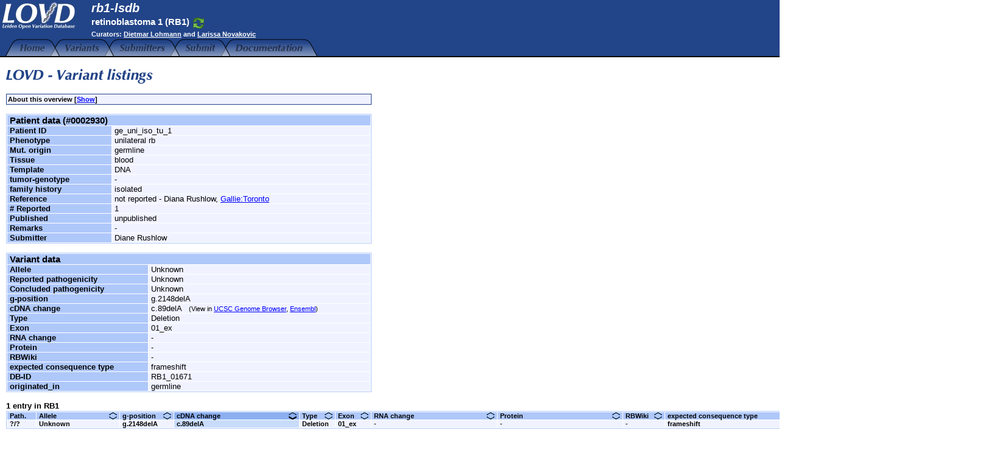

--- FILE ---
content_type: text/html; charset=UTF-8
request_url: http://rb1-lsdb.d-lohmann.de/variants.php?select_db=RB1&action=view&view=0002930%2C0001621%2C0
body_size: 20713
content:
<!DOCTYPE HTML PUBLIC "-//W3C//DTD HTML 4.01 Transitional//EN"
        "http://www.w3.org/TR/html4/loose.dtd">
<HTML lang="en_US">
<HEAD>
  <TITLE>Variants - rb1-lsdb - Leiden Open Variation Database</TITLE>
  <META http-equiv="Content-Type" content="text/html; charset=ISO-8859-1">
  <META name="Author" content="LOVD development team, LUMC, Netherlands">
  <META name="Generator" content="gPHPEdit / GIMP @ GNU/Linux (Ubuntu)">
  <LINK rel="stylesheet" type="text/css" href="./styles.css">
  <LINK rel="shortcut icon" href="./favicon.ico">
  <LINK rel="alternate" type="application/atom+xml" title="rb1-lsdb Atom 1.0 feed" href="./api/feed.php" />

  <SCRIPT type="text/javascript">
    <!--
    navHome_B     = new Image();
    navHome_B.src = './gfx/tab_home_B.png';
    navHome_H     = new Image();
    navHome_H.src = './gfx/tab_home_H.png';
    navVariants_B     = new Image();
    navVariants_B.src = './gfx/tab_variants_B.png';
    navVariants_H     = new Image();
    navVariants_H.src = './gfx/tab_variants_H.png';
    navSubmitters_B     = new Image();
    navSubmitters_B.src = './gfx/tab_submitters_B.png';
    navSubmitters_H     = new Image();
    navSubmitters_H.src = './gfx/tab_submitters_H.png';
    navSubmit_B     = new Image();
    navSubmit_B.src = './gfx/tab_submit_B.png';
    navSubmit_H     = new Image();
    navSubmit_H.src = './gfx/tab_submit_H.png';
    navDocs_B     = new Image();
    navDocs_B.src = './gfx/tab_docs_B.png';
    navDocs_H     = new Image();
    navDocs_H.src = './gfx/tab_docs_H.png';

    // Used for tab images.
    function lovd_imageSwitch (image_id, image_mode) {
      document.getElementById(image_id).src = eval(image_id + '_' + image_mode + '.src');
    }

    function lovd_switchGeneInline () {
      varForm = '<FORM action="/variants.php" id="SelectGeneDBInline" method="get" style="margin : 0px;"><SELECT name="select_db" onchange="document.getElementById(\'SelectGeneDBInline\').submit();"><OPTION value="RB1" selected>RB1 (retinoblastoma 1)</OPTION></SELECT><INPUT type="hidden" name="action" value="view"><INPUT type="hidden" name="view" value="0002930"><INPUT type="submit" value="Switch"></FORM>';
      document.getElementById('gene_name').innerHTML=varForm;
    }

    //-->
  </SCRIPT>
  <SCRIPT type="text/javascript" src="./inc-js-openwindow.php"></SCRIPT>
</HEAD>

<BODY style="margin : 0px;">

<TABLE border="0" cellpadding="0" cellspacing="0" width="100%"><TR><TD>

<TABLE border="0" cellpadding="0" cellspacing="0" width="100%" class="logo">
  <TR>
    <TD width="150">
      <IMG src="./gfx/LOVD_logo130x50.jpg" alt="LOVD - Leiden Open Variation Database" width="130" height="50">
    </TD>
    <TD valign="top" style="padding-top : 2px;">
      <H2 style="margin-bottom : 2px;">rb1-lsdb</H2>
      <H5 id="gene_name">retinoblastoma 1 (RB1)&nbsp;<A href="#" onclick="javascript:lovd_switchGeneInline(); return false;"><IMG src="./gfx/lovd_database_switch_inline.png" width="23" height="23" alt="Switch gene" title="Switch gene database" align="top" border="0"></A></H5>
    </TD>
    <TD valign="top" align="right" style="padding-right : 5px; padding-top : 2px;">
      LOVD v.2.0 Build 34 [ <A href="./status.php">Current LOVD status</A> ]<BR>
      <A href="./submitters.php?action=register"><B>Register as submitter</B></A> | <A href="./account_login.php"><B>Log in</B></A><BR>
    </TD>
  </TR>
  <TR>
    <TD width="150">&nbsp;</TD>
    <TD valign="top" colspan="2" style="padding-bottom : 2px;"><B>Curators: <A href="mailto:dietmar.lohmann@uni-due.de">Dietmar Lohmann</A> and <A href="mailto:larissa_ffm@gmx.de">Larissa Novakovic</A></B></TD>
  </TR>
</TABLE>

<TABLE border="0" cellpadding="0" cellspacing="0" width="100%" class="logo">
  <TR>
    <TD align="left" style="background : url('./gfx/tab_fill.png');">
      <IMG src="./gfx/tab_0B.png" alt="" width="33" height="30" align="left">
      <A href="/home.php?select_db=RB1"><IMG src="./gfx/tab_home_B.png" alt="RB1 homepage" title="RB1 homepage" width="41" height="30" align="left" id="navHome" border="0" onmouseover="lovd_imageSwitch('navHome', 'H');" onmouseout="lovd_imageSwitch('navHome', 'B');"></A>
      <IMG src="./gfx/tab_BB.png" alt="" width="33" height="30" align="left">
      <A href="/variants.php?action=search_unique&amp;select_db=RB1"><IMG src="./gfx/tab_variants_B.png" alt="View unique variants" title="View unique variants" width="56" height="30" align="left" id="navVariants" border="0" onmouseover="lovd_imageSwitch('navVariants', 'H');" onmouseout="lovd_imageSwitch('navVariants', 'B');"></A>
      <IMG src="./gfx/tab_BB.png" alt="" width="33" height="30" align="left">
      <A href="/submitters.php?action=public_list"><IMG src="./gfx/tab_submitters_B.png" alt="Public list of submitters" title="Public list of submitters" width="75" height="30" align="left" id="navSubmitters" border="0" onmouseover="lovd_imageSwitch('navSubmitters', 'H');" onmouseout="lovd_imageSwitch('navSubmitters', 'B');"></A>
      <IMG src="./gfx/tab_BB.png" alt="" width="33" height="30" align="left">
      <A href="/submit.php"><IMG src="./gfx/tab_submit_B.png" alt="Submit new data" title="Submit new data" width="50" height="30" align="left" id="navSubmit" border="0" onmouseover="lovd_imageSwitch('navSubmit', 'H');" onmouseout="lovd_imageSwitch('navSubmit', 'B');"></A>
      <IMG src="./gfx/tab_BB.png" alt="" width="33" height="30" align="left">
      <A href="/docs/index.php"><IMG src="./gfx/tab_docs_B.png" alt="LOVD manual table of contents" title="LOVD manual table of contents" width="110" height="30" align="left" id="navDocs" border="0" onmouseover="lovd_imageSwitch('navDocs', 'H');" onmouseout="lovd_imageSwitch('navDocs', 'B');"></A>
      <IMG src="./gfx/tab_B0.png" alt="" width="33" height="30" align="left">
    </TD>
  </TR>
</TABLE>

<BR>




<DIV style="padding : 0px 10px;">
<TABLE border="0" cellpadding="0" cellspacing="0" width="100%">
  <TR>
    <TD>








      <IMG src="./gfx/header_variant_listings.png" alt="LOVD - Variant listings for RB1" width="500" height="30"><BR>
      <BR>
      <SCRIPT type="text/javascript" src="./inc-js-toggle-visibility.js"></SCRIPT>
      <TABLE border="0" cellpadding="2" cellspacing="0" width="600" class="info" style="font-size : 11px;">
        <TR>
          <TH>About this overview [<A href="#" id="moreinfo_link" onClick="lovd_toggleVisibility('moreinfo'); return false;">Show</A>]</TH>
          <TR id="moreinfo" style="display : none;">
            <TD>This detailed view shows all details of the selected patient, including all variants reported in this patient. At the bottom of the page, all variants reported in this patient are listed, with the one you are looking at in bold. The link to the UCSC Genome Browser will show the browser zoomed in to the location of the selected variant.</TD></TR></TABLE><BR>

      <TABLE border="0" cellpadding="0" cellspacing="1" width="600" class="gene">
        <TR>
          <TH colspan="2" class="S15">Patient data (#0002930)</TH>
        <TR>
          <TH valign="top">Patient&nbsp;ID</TH>
          <TD>ge_uni_iso_tu_1</TD></TR>
        <TR>
          <TH valign="top">Phenotype</TH>
          <TD>unilateral rb</TD></TR>
        <TR>
          <TH valign="top">Mut.&nbsp;origin</TH>
          <TD>germline</TD></TR>
        <TR>
          <TH valign="top">Tissue</TH>
          <TD>blood</TD></TR>
        <TR>
          <TH valign="top">Template</TH>
          <TD>DNA</TD></TR>
        <TR>
          <TH valign="top">tumor-genotype</TH>
          <TD>-</TD></TR>
        <TR>
          <TH valign="top">family&nbsp;history</TH>
          <TD>isolated</TD></TR>
        <TR>
          <TH valign="top">Reference</TH>
          <TD>not reported - Diana Rushlow, <A href="#" onclick="lovd_openWindow('./submitters.php?action=view&amp;view=00005', 'SubmitterView', 400, 175, event.screenX - 50, event.screenY - 50); return false;">Gallie:Toronto</A></TD></TR>
        <TR>
          <TH valign="top">#&nbsp;Reported</TH>
          <TD>1</TD></TR>
        <TR>
          <TH valign="top">Published</TH>
          <TD>unpublished</TD></TR>
        <TR>
          <TH valign="top">Remarks</TH>
          <TD>-</TD></TR>
        <TR>
          <TH valign="top">Submitter</TH>
          <TD>Diane Rushlow</TD></TR></TABLE>

      <BR>

      <TABLE border="0" cellpadding="0" cellspacing="1" width="600" class="gene">
        <TR>
          <TH colspan="2" class="S15">Variant data</TH>
        <TR>
          <TH valign="top">Allele</TH>
          <TD>Unknown</TD></TR>
        <TR>
          <TH valign="top">Reported&nbsp;pathogenicity</TH>
          <TD>Unknown</TD></TR>
        <TR>
          <TH valign="top">Concluded&nbsp;pathogenicity</TH>
          <TD>Unknown</TD></TR>
        <TR>
          <TH valign="top">g-position</TH>
          <TD>g.2148delA</TD></TR>
        <TR>
          <TH valign="top">cDNA&nbsp;change</TH>
          <TD>c.89delA &nbsp; <SPAN class="S11">(View in <A href="http://genome.ucsc.edu/cgi-bin/hgTracks?clade=mammal&amp;org=Human&amp;db=hg18&amp;position=chr13:47776123-47776153&amp;width=800&amp;ruler=full&amp;ccdsGene=full&amp;hgt.customText=http%3A%2F%2Frb1-lovd.d-lohmann.de%2Fapi%2Frest.php%2Fvariants%2FRB1%3Fformat%3Dtext%2Fbed" target="_blank">UCSC Genome Browser</A>, <A href="http://may2009.archive.ensembl.org/Homo_sapiens/Location/View?r=13:47776123-47776153;data_URL=http%3A%2F%2Frb1-lovd.d-lohmann.de%2Fapi%2Frest.php%2Fvariants%2FRB1%3Fformat%3Dtext%2Fbed%26name%3D%2FRB1%20variants" target="_blank">Ensembl</A>)</SPAN></TD></TR>
        <TR>
          <TH valign="top">Type</TH>
          <TD>Deletion</TD></TR>
        <TR>
          <TH valign="top">Exon</TH>
          <TD>01_ex</TD></TR>
        <TR>
          <TH valign="top">RNA&nbsp;change</TH>
          <TD>-</TD></TR>
        <TR>
          <TH valign="top">Protein</TH>
          <TD>-</TD></TR>
        <TR>
          <TH valign="top">RBWiki</TH>
          <TD>-</TD></TR>
        <TR>
          <TH valign="top">expected&nbsp;consequence&nbsp;type</TH>
          <TD>frameshift</TD></TR>
        <TR>
          <TH valign="top">DB-ID</TH>
          <TD>RB1_01671</TD></TR>
        <TR>
          <TH valign="top">originated_in</TH>
          <TD>germline</TD></TR></TABLE>

      <BR>

      <FORM action="/variants.php" method="get" style="margin : 0px;">
        <INPUT type="hidden" name="select_db" value="RB1">
        <INPUT type="hidden" name="action" value="view">
        <INPUT type="hidden" name="view" value="0002930,0001621,0">
        <INPUT type="hidden" name="order" value="Variant/DNA,ASC">

      <SPAN class="S13"><B>1 entry in RB1</B></SPAN><BR>
      <IMG src="./gfx/trans.png" alt="" width="1612" height="1"><BR>

      <TABLE border="0" cellpadding="0" cellspacing="1" class="data">
        <TR>
          <TH width="40">Path.</TH>
          <TH width="130" class="order" onclick="document.forms[0].order.value='allele_,ASC';document.forms[0].submit();">
            <TABLE border="0" cellpadding="0" cellspacing="0" width="100%" class="S11">
              <TR>
                <TH>Allele</TH>
                <TD align="right"><IMG src="gfx/order_arrow_desc.png" alt="Descending" title="Descending" width="13" height="6"><BR><IMG src="gfx/order_arrow_asc.png" alt="Ascending" title="Ascending" width="13" height="6"></TD></TR></TABLE></TH>
          <TH width="80" class="order" onclick="document.forms[0].order.value='Variant/DNA/g_position,ASC';document.forms[0].submit();">
            <TABLE border="0" cellpadding="0" cellspacing="0" width="100%" class="S11">
              <TR>
                <TH>g-position</TH>
                <TD align="right"><IMG src="gfx/order_arrow_desc.png" alt="Descending" title="Descending" width="13" height="6"><BR><IMG src="gfx/order_arrow_asc.png" alt="Ascending" title="Ascending" width="13" height="6"></TD></TR></TABLE></TH>
          <TH width="200" class="ordered" onclick="document.forms[0].order.value='Variant/DNA,DESC';document.forms[0].submit();">
            <TABLE border="0" cellpadding="0" cellspacing="0" width="100%" class="S11">
              <TR>
                <TH>cDNA&nbsp;change</TH>
                <TD align="right"><IMG src="gfx/order_arrow_desc.png" alt="Descending" title="Descending" width="13" height="6"><BR><IMG src="gfx/order_arrow_asc_sel.png" alt="Ascending" title="Ascending" width="13" height="6"></TD></TR></TABLE></TH>
          <TH width="50" class="order" onclick="document.forms[0].order.value='Variant/Type,ASC';document.forms[0].submit();">
            <TABLE border="0" cellpadding="0" cellspacing="0" width="100%" class="S11">
              <TR>
                <TH>Type</TH>
                <TD align="right"><IMG src="gfx/order_arrow_desc.png" alt="Descending" title="Descending" width="13" height="6"><BR><IMG src="gfx/order_arrow_asc.png" alt="Ascending" title="Ascending" width="13" height="6"></TD></TR></TABLE></TH>
          <TH width="50" class="order" onclick="document.forms[0].order.value='Variant/Exon,ASC';document.forms[0].submit();">
            <TABLE border="0" cellpadding="0" cellspacing="0" width="100%" class="S11">
              <TR>
                <TH>Exon</TH>
                <TD align="right"><IMG src="gfx/order_arrow_desc.png" alt="Descending" title="Descending" width="13" height="6"><BR><IMG src="gfx/order_arrow_asc.png" alt="Ascending" title="Ascending" width="13" height="6"></TD></TR></TABLE></TH>
          <TH width="200" class="order" onclick="document.forms[0].order.value='Variant/RNA,ASC';document.forms[0].submit();">
            <TABLE border="0" cellpadding="0" cellspacing="0" width="100%" class="S11">
              <TR>
                <TH>RNA&nbsp;change</TH>
                <TD align="right"><IMG src="gfx/order_arrow_desc.png" alt="Descending" title="Descending" width="13" height="6"><BR><IMG src="gfx/order_arrow_asc.png" alt="Ascending" title="Ascending" width="13" height="6"></TD></TR></TABLE></TH>
          <TH width="200" class="order" onclick="document.forms[0].order.value='Variant/Protein,ASC';document.forms[0].submit();">
            <TABLE border="0" cellpadding="0" cellspacing="0" width="100%" class="S11">
              <TR>
                <TH>Protein</TH>
                <TD align="right"><IMG src="gfx/order_arrow_desc.png" alt="Descending" title="Descending" width="13" height="6"><BR><IMG src="gfx/order_arrow_asc.png" alt="Ascending" title="Ascending" width="13" height="6"></TD></TR></TABLE></TH>
          <TH width="60" class="order" onclick="document.forms[0].order.value='Variant/RBWiki,ASC';document.forms[0].submit();">
            <TABLE border="0" cellpadding="0" cellspacing="0" width="100%" class="S11">
              <TR>
                <TH>RBWiki</TH>
                <TD align="right"><IMG src="gfx/order_arrow_desc.png" alt="Descending" title="Descending" width="13" height="6"><BR><IMG src="gfx/order_arrow_asc.png" alt="Ascending" title="Ascending" width="13" height="6"></TD></TR></TABLE></TH>
          <TH width="200" class="order" onclick="document.forms[0].order.value='Variant/Protein/cons_type,ASC';document.forms[0].submit();">
            <TABLE border="0" cellpadding="0" cellspacing="0" width="100%" class="S11">
              <TR>
                <TH>expected&nbsp;consequence&nbsp;type</TH>
                <TD align="right"><IMG src="gfx/order_arrow_desc.png" alt="Descending" title="Descending" width="13" height="6"><BR><IMG src="gfx/order_arrow_asc.png" alt="Ascending" title="Ascending" width="13" height="6"></TD></TR></TABLE></TH>
          <TH width="200" class="order" onclick="document.forms[0].order.value='Variant/DBID,ASC';document.forms[0].submit();">
            <TABLE border="0" cellpadding="0" cellspacing="0" width="100%" class="S11">
              <TR>
                <TH>DB-ID</TH>
                <TD align="right"><IMG src="gfx/order_arrow_desc.png" alt="Descending" title="Descending" width="13" height="6"><BR><IMG src="gfx/order_arrow_asc.png" alt="Ascending" title="Ascending" width="13" height="6"></TD></TR></TABLE></TH>
          <TH width="104" class="order" onclick="document.forms[0].order.value='Variant/origin_type,ASC';document.forms[0].submit();">
            <TABLE border="0" cellpadding="0" cellspacing="0" width="100%" class="S11">
              <TR>
                <TH>originated_in</TH>
                <TD align="right"><IMG src="gfx/order_arrow_desc.png" alt="Descending" title="Descending" width="13" height="6"><BR><IMG src="gfx/order_arrow_asc.png" alt="Ascending" title="Ascending" width="13" height="6"></TD></TR></TABLE></TH></TR>
        <TR valign="top" style="cursor : pointer; cursor : hand; font-weight : bold;" onmouseover="this.className = 'hover';" onmouseout="this.className = '';" onclick="window.location.href = '/variants.php?select_db=RB1&amp;action=view&amp;view=0002930%2C0001621%2C0';">
          <TD width="40">?/?</TD>
          <TD width="130">Unknown</TD>
          <TD width="80">g.2148delA</TD>
          <TD width="200" class="ordered"><A href="/variants.php?select_db=RB1&amp;action=view&amp;view=0002930%2C0001621%2C0" style="color : #000000; text-decoration : none;">c.89delA</A></TD>
          <TD width="50">Deletion</TD>
          <TD width="50">01_ex</TD>
          <TD width="200">-</TD>
          <TD width="200">-</TD>
          <TD width="60">-</TD>
          <TD width="200">frameshift</TD>
          <TD width="200">RB1_01671</TD>
          <TD width="104">germline</TD></TR></TABLE>
</FORM>

      <BR>

      <DIV style="text-align : left;">Please help to improve the quality of the data and report any error that you may find!</DIV>









    </TD>
  </TR>
</TABLE>
</DIV>
<BR>

<TABLE border="0" cellpadding="0" cellspacing="0" width="100%" class="footer">
  <TR>
    <TD width="84">
      &nbsp;
    </TD>
    <TD align="center">
  Powered by <A href="http://www.LOVD.nl/2.0/" target="_blank">LOVD v.2.0</A> Build 34<BR>
  Enabled modules: mutalyzer, recaptcha, showmaxdbid<BR>
  &copy;2004-2012 <A href="http://www.lumc.nl/" target="_blank">Leiden University Medical Center</A>
    </TD>
    <TD width="42" align="right">
      <IMG src="./gfx/lovd_mapping_99.png" alt="" title="" width="32" height="32" id="mapping_progress" style="margin : 5px;">
    </TD>
    <TD width="42" align="right">
      <IMG src="./gfx/lovd_update_newer_blue.png" alt="" width="32" height="32" style="margin : 5px;">
    </TD>
  </TR>
</TABLE>

</TD></TR></TABLE>

<SCRIPT type="text/javascript">
  <!--
  objImg = document.getElementById('mapping_progress');

function lovd_HTTPRequest (sURL) {
    // Create HTTP request object.
    var objHTTP;
    try {
        // W3C standard.
        objHTTP = new XMLHttpRequest();
    } catch (e) {
        // Internet Explorer?
        try {
            objHTTP = new ActiveXObject("Msxml2.XMLHTTP");
        } catch (e) {
            try {
                objHTTP = new ActiveXObject("Microsoft.XMLHTTP");
            } catch (e) {
                // Ok, last try!
                try {
                    objHTTP = window.createRequest();
                } catch (e) {
                    // Never mind.
                    objHTTP = false;
                }
            }
        }
    }

    if (objHTTP) {
        objHTTP.open("GET", sURL, false);
        objHTTP.send(null);
        return objHTTP;

    } else {
        return false;
    }
}



  function lovd_mapVariants () {
    // Request file that will do the actual work.
    objHTTP = lovd_HTTPRequest("http://rb1-lsdb.d-lohmann.de/ajax-map_variants.php");

    if (!objHTTP || objHTTP.status != 200) {
        // Don't try again.
        objImg.src = "./gfx/lovd_mapping_99.png";
        objImg.title = "There was a problem with LOVD while mapping variants to the genome.";
    } else {
        aResponse = objHTTP.responseText.split("\t");
        // 2010-05-03; 2.0-26; Verify output, to prevent PHP errors from freaking out the browser (= every 50 microseconds a new request).
        // Took (and shortened) the "is_numeric()" implementation from http://phpjs.org/functions/is_numeric:449 (thanks guys).
        if (aResponse.length == 2 && !isNaN(aResponse[0])) {
            objImg.src = "./gfx/lovd_mapping_" + aResponse[0] + ".png";
            objImg.title = aResponse[1];

            if (aResponse[1] != "All done!") {
                setTimeout("lovd_mapVariants()", 50);
            } else {
                objImg.setAttribute("onclick", "lovd_mapVariants();");
            }
        } else {
            objImg.title = "Error occured: " + objHTTP.responseText;
        }
    }
  }

setTimeout("lovd_mapVariants()", 500);
  // -->
</SCRIPT>

</BODY>
</HTML>


--- FILE ---
content_type: text/html; charset=UTF-8
request_url: http://rb1-lsdb.d-lohmann.de/inc-js-openwindow.php
body_size: 729
content:
// Load function to open up new windows.
function lovd_openWindow (var_dest, var_name, var_width, var_height, varPosX, varPosY) {
    var_name = 'LOVD_4cb7b2cb25dea35a17ef35c6618449e2_' + var_name;
    if (!var_width) {
        var var_width = screen.width - 100;
    }
    if (!var_height) {
        var var_height = screen.height - 200;
    }
    if (!varPosX) {
        var varPosX = 50;
    }
    if (!varPosY) {
        var varPosY = 50;
    }
    // 2010-12-02; 2.0-30; Added "return" to actually return the variable with which we might want to do something.
    return window.open(var_dest, var_name, 'width=' + var_width + ',height=' + var_height + ',left=' + varPosX + ',top=' + varPosY + ',scrollbars=1');
}